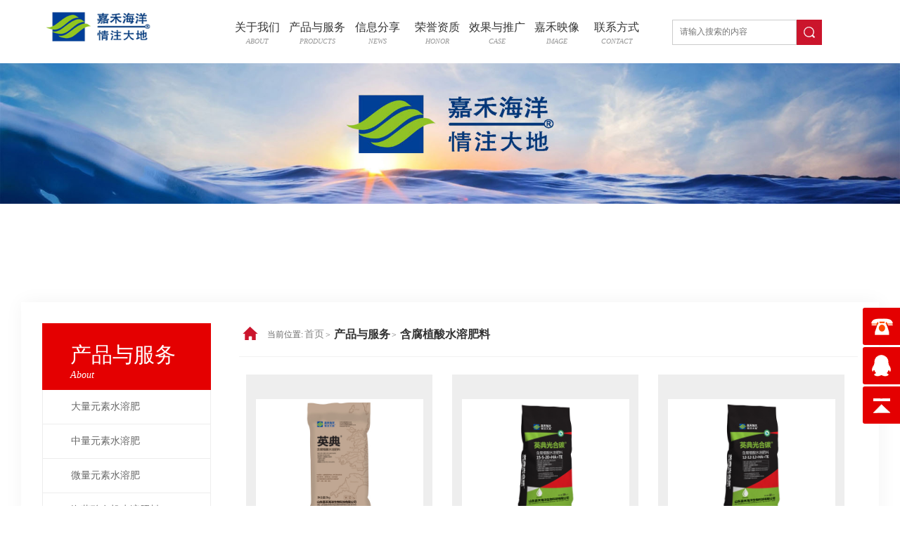

--- FILE ---
content_type: text/html; Charset=utf-8
request_url: http://jiahehaiyang.com/list/?69_1.html
body_size: 4979
content:


<!DOCTYPE HTML>
<html lang="zh-CN">
<head>
<meta http-equiv="Content-Type" content="text/html; charset=utf-8" />
<title>含腐植酸水溶肥料-山东嘉禾海洋生物科技有限公司jiahehaiyang.com、大量元素水溶肥、中量元素水溶肥、微量元素水溶肥、海藻酸有机水溶肥料、鱼蛋白有机水溶肥料、含腐植酸水溶肥料、含氨基酸水溶肥料、嘉禾海洋生物科技</title>
<meta name="Keywords" content="山东嘉禾海洋生物科技有限公司jiahehaiyang.com、大量元素水溶肥、中量元素水溶肥、微量元素水溶肥、海藻酸有机水溶肥料、鱼蛋白有机水溶肥料、含腐植酸水溶肥料、含氨基酸水溶肥料、嘉禾海洋生物科技" >
<meta name="Description" content="山东嘉禾海洋生物科技有限公司jiahehaiyang.com、大量元素水溶肥、中量元素水溶肥、微量元素水溶肥、海藻酸有机水溶肥料、鱼蛋白有机水溶肥料、含腐植酸水溶肥料、含氨基酸水溶肥料、嘉禾海洋生物科技，联系电话0536-5109777  5105999" >
<meta content="yes" name="apple-mobile-web-app-capable" />
<meta content="black" name="apple-mobile-web-app-status-bar-style" />
<meta http-equiv="X-UA-Compatible" content="IE=Edge,chrome=1">
<meta name="viewport" content="initial-scale=1, maximum-scale=1, minimum-scale=1, user-scalable=no">
<link rel="stylesheet" href="/Templates/cn2014/css/style.css" />
<script type="text/javascript" src="/Templates/cn2014/js/jquery1.42.min.js"></script>
<script type="text/javascript" src="/Templates/cn2014/js/jquery.SuperSlide.2.1.1.js"></script>
<link rel="stylesheet" type="text/css" href="/Templates/cn2014/css/swiper.min.css" media="all" />
<link rel="stylesheet" type="text/css" href="/Templates/cn2014/css/jquery.mmenu.all.css" media="all" />
<script type="text/javascript" src="/Templates/cn2014/js/jquery.mmenu.min.all.js"></script>
<script type="text/javascript" src="/Templates/cn2014/js/swiper.min.js"></script>
<script type="text/javascript" src="/Templates/cn2014/js/TouchSlide.1.1.js"></script>
<script>
$(function() {
	// 悬浮窗口
	$(".yb_conct").hover(function() {
		$(".yb_conct").css("right", "5px");
		$(".yb_bar .yb_ercode").css('height', '200px');
	}, function() {
		$(".yb_conct").css("right", "-127px");
		$(".yb_bar .yb_ercode").css('height', '53px');
	});
	// 返回顶部
	$(".yb_top").click(function() {
		$("html,body").animate({
			'scrollTop': '0px'
		}, 300)
	});
});
</script>
</head>
<body>
<div class="i_header">
  <div class="i_h_box">
    <div class="app_logo"><img src="/Templates/cn2014/images/app_logo.png" alt=""></div>
    <a href="#menu" class="morenav"></a>
    <div class="logo"><a href="/"><img src="/Templates/cn2014/images/logo.png" alt="" /></a></div>
    <div class="nav1">
      <ul>
	  
        <li class="n_service"><a href="/about/?2.html"><font>关于我们</font><i>ABOUT</i></a>
		  
          <div class="n_com">
            <div class="n_c_pic"> <img src="/upLoad/product/month_2312/202312180928301746.png" alt=""> </div>
            <ul>
			
              <li><a href="/about/?2.html">发展历程</a> </li>
             
              <li><a href="/about/?2.html">企业文化</a> </li>
             
              <li><a href="/about/?2.html">组织框架</a> </li>
             
              <li><a href="/about/?2.html">公司环境</a> </li>
             
            </ul>
          </div>
		  
        </li>
		
        <li class="n_service"><a href="/list/?3_1.html"><font>产品与服务</font><i>PRODUCTS</i></a>
		  
          <div class="n_com">
            <div class="n_c_pic"> <img src="/upLoad/product/month_2003/202003161740539268.jpg" alt=""> </div>
            <ul>
			
              <li><a href="/list/?3_1.html">大量元素水溶肥</a> </li>
             
              <li><a href="/list/?3_1.html">中量元素水溶肥</a> </li>
             
              <li><a href="/list/?3_1.html">微量元素水溶肥</a> </li>
             
              <li><a href="/list/?3_1.html">海藻酸有机水溶肥料</a> </li>
             
              <li><a href="/list/?3_1.html">鱼蛋白有机水溶肥料</a> </li>
             
              <li><a href="/list/?3_1.html">含腐植酸水溶肥料</a> </li>
             
              <li><a href="/list/?3_1.html">含氨基酸水溶肥料</a> </li>
             
            </ul>
          </div>
		  
        </li>
		
        <li class="n_service"><a href="/list/?4_1.html"><font>信息分享</font><i>NEWS</i></a>
		  
          <div class="n_com">
            <div class="n_c_pic"> <img src="/upLoad/product/month_2312/202312180934545186.png" alt=""> </div>
            <ul>
			
              <li><a href="/list/?4_1.html">公司信息</a> </li>
             
              <li><a href="/list/?4_1.html">行业信息</a> </li>
             
            </ul>
          </div>
		  
        </li>
		
        <li class="n_service"><a href="/list/?5_1.html"><font>荣誉资质</font><i>HONOR</i></a>
		 
        </li>
		
        <li class="n_service"><a href="/list/?64_1.html"><font>效果与推广</font><i>CASE</i></a>
		  
          <div class="n_com">
            <div class="n_c_pic"> <img src="/upLoad/product/month_2003/202003161740539268.jpg" alt=""> </div>
            <ul>
			
              <li><a href="/list/?64_1.html">产品推广</a> </li>
             
              <li><a href="/list/?64_1.html">肥料效果</a> </li>
             
            </ul>
          </div>
		  
        </li>
		
        <li class="n_service"><a href="/list/?6_1.html"><font>嘉禾映像</font><i>Image</i></a>
		 
        </li>
		
        <li class="n_service"><a href="/about/?7.html"><font>联系方式</font><i>CONTACT</i></a>
		 
        </li>
		
       
      
      </ul>
    </div>
    <div class="search">
    <FORM method=post name=searchForm action=/search.asp>
      <div class="s_lt">
        <input type="text" class="input_noline" placeholder="请输入搜索的内容" name="keys">
      </div>
      <div class="s_rt"><input type="image" src="/Templates/cn2014/images/s_rt.jpg"></div>
    </FORM>
    </div>
    <!--<div class="lan"> <a href="en/">English</a> </div>-->
  </div>
</div>
<div class="com_ban"><img src="/Templates/cn2014/images/about_ban.jpg" alt="example" style="max-width:100%; height:auto;"></div>
<div class="common">
   <div class="com_left">
    <div class="com_list">
      <p class="c_lt_title">产品与服务<font>About</font></p>
      <ul>
	  
        <li ><a href="/list/?10_1.html">大量元素水溶肥</a> </li>
         
        <li ><a href="/list/?11_1.html">中量元素水溶肥</a> </li>
         
        <li ><a href="/list/?12_1.html">微量元素水溶肥</a> </li>
         
        <li ><a href="/list/?13_1.html">海藻酸有机水溶肥料</a> </li>
         
        <li ><a href="/list/?71_1.html">鱼蛋白有机水溶肥料</a> </li>
         
        <li  class="selected" ><a href="/list/?69_1.html">含腐植酸水溶肥料</a> </li>
         
        <li ><a href="/list/?70_1.html">含氨基酸水溶肥料</a> </li>
         
      </ul>
    </div>
    <div class="com_contact">
      <p class="c_lt_title1"><img src="/Templates/cn2014/images/contact_list.png"></p>
      <div class="c_c_desc">
        <ul>
        <span style="font-size:14px;line-height:2;">地址：寿光市金光西街与西环路交叉路口东300米</span><br />
<span style="font-size:14px;line-height:2;"> Tel:0536-5109777   5105999</span><br />
<span style="font-size:14px;line-height:2;"> E-mail:<br>jiahehaiyang@sina.com</span>
        </ul>
      </div>
    </div>
  </div>
  <div class="com_right">
    <div class="com_nav">
      <ul>
        <li>当前位置:</li><li><a href="/">首页</a></li>
        <li>&gt; <a href="/list/?3_1.html">产品与服务</a>&gt; <a href="/list/?69_1.html">含腐植酸水溶肥料</a></li>
      </ul>
    </div>
    <div class="com_product">
      <ul>
        
         <li><a href="/content/?315.html">
          <div class="pic"><img src="/upLoad/product/month_2312/202312120843056818.jpg" class="img">
            <div class="pic_s"></div>
          </div>
          <font>英典5kg</font></a> 
		  </li>
        
         <li><a href="/content/?314.html">
          <div class="pic"><img src="/upLoad/product/month_2312/202312120842281746.jpg" class="img">
            <div class="pic_s"></div>
          </div>
          <font>英典光合碳15-5-20+HA+TE 10kg</font></a> 
		  </li>
        
         <li><a href="/content/?313.html">
          <div class="pic"><img src="/upLoad/product/month_2312/202312120841551969.jpg" class="img">
            <div class="pic_s"></div>
          </div>
          <font>英典光合碳12-12-12+HA+TE 10kg</font></a> 
		  </li>
        
         <li><a href="/content/?312.html">
          <div class="pic"><img src="/upLoad/product/month_2312/2023121208412388.jpg" class="img">
            <div class="pic_s"></div>
          </div>
          <font>海泽拉10kg</font></a> 
		  </li>
        
        
        
      </ul>
      
<div style="height:20px;clear:both"></div>
	 <div id="page">
        <div class="page_info">
            <span class='nolink'>首页</span><span class='nolink'>上一页</span><span><font color=red>1</font></span><span class='nolink'>下一页</span><span class='nolink'>尾页</span>
        </div>
    </div>

    </div>
  </div>
</div>
<script type="text/javascript" src="/inc/AspCms_Statistics.asp"></script><div class="footer_top">
  <div class="box">
    <div class="f_contact">
      <div class="f_title">联系我们</div>
      <p class="f_tel">Tel: 0536-5109777   5105999</p>
      <p class="f_p"><font>E-mail:</font>jiahehaiyang@sina.com</p>
      <p class="f_p"><font>地址:</font>寿光市金光西街与西环路交叉路口东300米</p><br><a target="_blank"  href="/gs/zz.jpg"><img border="0" src="/gs/gs.jpg" width="174" height="49"></a>
    </div>
    <div class="f_gz">
      <div class="f_title">关注我们</div>
      <ul>
        <li><a href="#"><img src="/upLoad/sort/month_2003/202003161918075484.png" height="145" width="145"><font>手机版网站</font></a></li>
        <li><a href="#"><img src="/upLoad/sort/month_2003/202003161918277031.png" height="145" width="145"><font>微信公众号</font></a></li>
      </ul>
    </div>
    <div class="f_link">
      <div class="f_link_h">
        <div class="f_title">嘉禾集团</div>
		 
        <A title="嘉禾海洋" href="http://jiahehaiyang.com" target=_blank>嘉禾海洋</A>
          
        </div>
      <div class="f_link_h">
        <div class="f_title">友情链接</div>
         
<A title="嘉禾海洋" href="http://jiahehaiyang.com" target=_blank>嘉禾海洋</A>
       

</div>
    </div>
  </div>
</div>


<div class="footer">
  <div class="box">
    <div class="fl">版权所有 @&nbsp;嘉禾海洋生物科技&#8195;
<a href="#" target="_blank">&#8195;TEL:0536-5109777  5105999</a> &nbsp;&nbsp; <a href="/admin/">嘉禾海洋，情注大地</a> </div>
    <div class="fr"> <a href="#" style="width:58px;">分享到：</a>
	<div class="ng-zeinkk">
<div class="bdsharebuttonbox bdshare-button-style2-16" data-bd-bind="1515458250043">
<a href="#" class="bds_weixin" data-cmd="weixin" title="分享到微信">
</a>
<a href="#" class="bds_tsina" data-cmd="tsina" title="分享到新浪微博">
</a>
<a href="#" class="bds_qzone" data-cmd="qzone" title="分享到QQ空间">
</a>
<a href="#" class="bds_tqf" data-cmd="tqf" title="分享到腾讯朋友">
</a>
<a href="#" class="bds_more" data-cmd="more">
</a>
</div>
</div></div>
  </div>
</div>

<div class="yb_conct">
  <div class="yb_bar">
    <ul>
      <li class="yb_phone">0536-5109777   5105999</li>
      <li class="yb_QQ"> <a target="_blank" href="http://wpa.qq.com/msgrd?v=3&amp;uin=35278654&amp;site=qq&amp;menu=yes&amp;from=message&amp;isappinstalled=0" title="即刻发送您的需求">
		在线咨询</a> </li>
      <li class="yb_top">返回顶部</li>
    </ul>
  </div>
</div>
<div class="app_botm">
  <ul>
    <li><a href="/"><img src="/Templates/cn2014/images/app_icon01.png" alt=""></a></li>
    <li><a href="tel:0536-5109777   5105999"><img src="/Templates/cn2014/images/app_icon02.png" alt=""></a></li>
    <li><a href="#" onClick="javascript :history.back(-1);"><img src="/Templates/cn2014/images/app_icon03.png" alt=""></a></li>
  </ul>
</div>
<nav id="menu" class="nav">
  <ul class="clearfix">
    <li> <a href="/">网站首页</a> </li>
  
 
 
    <li><a href="/about/?2.html">关于我们</a>
	  
      <ul>
      
              <li><a href="/about/?48.html">发展历程</a></li>
       
              <li><a href="/about/?49.html">企业文化</a></li>
       
              <li><a href="/about/?57.html">组织框架</a></li>
       
              <li><a href="/list/?59_1.html">公司环境</a></li>
         
              
      </ul>
	  
    </li>
    
 
    <li><a href="/list/?3_1.html">产品与服务</a>
	  
      <ul>
      
              <li><a href="/list/?10_1.html">大量元素水溶肥</a></li>
       
              <li><a href="/list/?11_1.html">中量元素水溶肥</a></li>
       
              <li><a href="/list/?12_1.html">微量元素水溶肥</a></li>
       
              <li><a href="/list/?13_1.html">海藻酸有机水溶肥料</a></li>
       
              <li><a href="/list/?71_1.html">鱼蛋白有机水溶肥料</a></li>
       
              <li><a href="/list/?69_1.html">含腐植酸水溶肥料</a></li>
       
              <li><a href="/list/?70_1.html">含氨基酸水溶肥料</a></li>
         
              
      </ul>
	  
    </li>
    
 
    <li><a href="/list/?4_1.html">信息分享</a>
	  
      <ul>
      
              <li><a href="/list/?19_1.html">公司信息</a></li>
       
              <li><a href="/list/?20_1.html">行业信息</a></li>
         
              
      </ul>
	  
    </li>
    
 
    <li><a href="/list/?5_1.html">荣誉资质</a>
	 
    </li>
    
 
    <li><a href="/list/?64_1.html">效果与推广</a>
	  
      <ul>
      
              <li><a href="/list/?66_1.html">产品推广</a></li>
       
              <li><a href="/list/?65_1.html">肥料效果</a></li>
         
              
      </ul>
	  
    </li>
    
 
    <li><a href="/list/?6_1.html">嘉禾映像</a>
	 
    </li>
    
 
    <li><a href="/about/?7.html">联系方式</a>
	 
    </li>
    
  
  </ul>
</nav>
<script type="text/javascript">
 $(function() {
   $("#menu").mmenu({
    extensions 	: [ "theme-dark", "effect-listitems-drop", "pagedim-black" ],
    iconPanels	: {
     add 		: true,
     visible		: 1,
     hideNavbars	: false
   },
   counters	: true,
   offCanvas: { "position": "right" },
   navbars: [
   {
     "position": "bottom",
     "content": [
     "<span class='sidefootlogo'><p>嘉禾海洋生物科技</p></span>"
     ]
   }
   ]
 });
 });
</script>
<script src="/Templates/cn2014/js/aos.js" type="text/javascript" charset="utf-8"></script>
<script src="/Templates/cn2014/js/app.js"></script>
</body>
</html>

--- FILE ---
content_type: text/css
request_url: http://jiahehaiyang.com/Templates/cn2014/css/style.css
body_size: 10597
content:
@charset "utf-8";
html { }
html,body,div,ul,ol,li,h1,h2,h3,h4,h5,h6,pre,form,fieldset,input,textarea,blockquote,p { padding:0; margin:0; -webkit-tap-highlight-color:rgba(0,0,0,0);}
body { font-size:12px;background:#FFF; color:#666; font-family:"微软雅黑";}
ul,li { list-style: none; }
img { border:0; }
input:focus,textarea:focus{ outline:none; }
input,select{font-family:"Gill Sans", "Gill Sans MT", "Myriad Pro", "DejaVu Sans Condensed", Helvetica, Arial, sans-serif}
.input_noline{ background-color:transparent;border-top-width: 0px; border-right-width: 0px; border-bottom-width: 0px; border-left-width: 0px;}



a { text-decoration: none; outline:none;color:#666}
a:hover { text-decoration: none;color:#ff0000}

.clearfix { clear: both; zoom: 1; }
.clearfix:after { content: "."; display: block; height: 0; clear: both; visibility: hidden; transition:0.5s ease-in-out; text-transform:uppercase; }
.fl { float: left; }
.fr { float: right; }


.box{ width:1200px; margin:0 auto; padding:0;}

.i_h_box{ width: 90%;margin:0 auto; padding:0;}
.i_header{ height:90px;}
.i_header .logo{ height:60px; float:left; padding:15px 2% 15px 0; width:20%;}
.i_header .logo img{ max-width:100%;}
.i_header .app_logo{ float:left; height:37px; display: none;}
.i_header .app_logo img{ max-width:100%;}

.nav1{ width:55%; float:left; margin:30px 2% 0;}
.nav1 ul{ margin:0; padding:0; text-align:center;}
.nav1 ul .n_service{ width:14%; float:left; line-height:18px; position:relative; transition: all 0.3s ease-out 0.2s; z-index:99999;}
.nav1 ul .n_service ul{ text-align: center;}
.nav1 ul .n_service a{ color:#333; font-size:16px; display: block}
.nav1 ul .n_service a font{ display:block;}
.nav1 ul .n_service a i{ font-size: 10px; color:#999; text-transform: uppercase;}


.nav1 ul .n_service .n_com {background:rgba(255,255,255,0.95);min-height:220px; position:absolute; 
z-index:99999; opacity:0; visibility:hidden; width:350px; top:40px; left:-120px; padding:50px 30px 30px; border-bottom:5px solid #e40001;}
.nav1 ul .n_service .n_com .n_c_pic{ width:210px; height:220px; float:left; overflow:hidden;}
.nav1 ul .n_service .n_com .n_c_pic img{ max-width:100%;}

.nav1 ul .n_service .n_com ul{ margin:0; padding:5px 0 0; width:100px; float: right; text-align: left;}
.nav1 ul .n_service .n_com ul li{ display:block; padding:0;}
.nav1 ul .n_service .n_com ul li a{ line-height:30px; color:#333; opacity:1; font-size:14px; display:block;overflow:hidden; white-space:nowrap; text-overflow:ellipsis;}
.nav1 ul .n_service:hover .n_com{ opacity:1; visibility:visible; transition:all 0.3s ease-out 0s; top:35px;}
.nav1 ul .n_service .n_com ul li:hover a{color:#e40001; text-decoration:underline;}

.search{ width: 213px; margin-top: 28px; float: left;}

.search .s_lt{ width: 175px; float: left; height:34px; line-height:33px; border: 1px solid #ccc;}
.search .s_lt input{ padding:0 4px 0 10px; color: #999; font-size: 12px;}
.search .s_rt{ width:36px; height: 36px; float: right;}

.lan{ background:url(../images/lan.jpg) no-repeat 0 center; width:84px; margin-top:37px; float:right;}
.lan a{ display: block; color:#666; padding:0 0 0 26px; font-size:12px; background:url(../images/lan_li.jpg) no-repeat right 8px;}


.banner_box{ width:100%; height:100%; overflow:hidden; position:relative; }
.banner_box .hd{ height:18px; overflow:hidden; position:absolute; right:0; left:0; bottom:4%; z-index:1; }
.banner_box .hd ul{ overflow:hidden; width:80px; margin:0 auto; }
.banner_box .hd ul li{ display:inline-block; margin:0 6px; width:12px; height:12px; background:#fff; cursor:pointer; border-radius:100%; }
.banner_box .hd ul li.on{ background:#e40001; color:#fff; transition:0.5s;}
.banner_box .bd{ position:relative; height:100%; z-index:0;   }
.banner_box .bd li{ zoom:1; vertical-align:middle; }
.banner_box .bd img{ width:100%; height:100%; display:block; }

/* 下面是前/后按钮代码，如果不需要删除即�?*/
.banner_box .prev,
.banner_box .next{ position:absolute; left:3%; top:50%; margin-top:-25px; display:block; width:32px; height:40px; background:url(../images/slider-arrow.png) -110px 5px no-repeat; filter:alpha(opacity=50);opacity:0.5;}
.banner_box .next{ left:auto; right:3%; background-position:8px 5px; }
.banner_box .prev:hover,
.banner_box .next:hover{ filter:alpha(opacity=100);opacity:1;  }
.banner_box .prevStop{ display:none; }
.banner_box .nextStop{ display:none; }

.app_banner_box{ position:relative; margin:0 auto; width:100%; overflow:hidden;display: none; }
.app_banner_box .hd { position: absolute; bottom:12px; width: 100%; height: 10px; }
.app_banner_box .hd ul { width: 100%; text-align: center; }
.app_banner_box .hd ul li { width:5px; height:5px; border-radius:100%; margin:0 4px; border:2px solid rgba(255,255,255,0.8); display:inline-block; text-indent: 9999px; cursor:pointer;}
.app_banner_box .hd ul li.on { background:rgba(255,255,255,1); opacity:1; border:2px solid rgba(255,255,255,1); }
.app_banner_box .bd{ position:relative; z-index:0; }
.app_banner_box .bd li{ position:relative; text-align:center;  }
.app_banner_box .bd li img{ vertical-align:top; width:100%; }
.app_banner_box .bd li a{ -webkit-tap-highlight-color:rgba(0,0,0,0); }





@media (max-width:1366px){
	.i_h_box{ width: 95%;margin:0 auto; padding:0;}
	.nav1{ width:50%; float:left; margin:30px 2% 0;}
}


/**手机�?*/
@media (max-width:720px){
.box{ width:96%; padding:0 2%;}

/**头部**/
.i_h_box{ width:96%; padding:0 2%;}
.i_header{ overflow:hidden; padding:8px 0 8px; height:auto;}	


	
.lan{ margin-top: 10px; float: left; margin-left: 15px; width: 80px;}
.lan a{ display: block; color:#666; padding:0 0 0 24px;}
	
.i_header .morenav{ float:right; display:block; background:#e40001 url(../images/app_nav_line.png) no-repeat center;width:34px; height:32px; margin-top: 2px;}
.i_header .navon{height:72px;}

.mm-pagedim-black #mm-blocker { opacity: 0; }
.mm-pagedim-black.mm-opening #mm-blocker { background: #000; opacity: .3; transition: opacity .4s ease .4s; }
.mm-listview li span{width:6px;height:2px; background:#606060; margin-right:10px;display:block; margin:10px 18px 0 0;float:left;}

	
/**大图**/
.banner_box,.search,.nav1,.i_header .logo{ display:none;}
.app_banner_box,.i_header .app_logo{ display:block;}


}


@media (max-width:370px){
	.i_h_box{ width:98%; padding:0 1%;}
	.i_header .app_logo{ float:left; height:20px;}
	.lan{margin-left:2px}
	.i_header .app_logo img{ max-width:100%;}
}



.about_box{ height: auto; overflow: hidden; padding:65px 0; border-top: 6px solid #e40001; background:url(../images/a_bg.jpg) center top no-repeat;}


.about_lt{ width: 555px; float: left;}

.about_lt .about_desc{ height: auto; overflow: hidden; padding: 25px 0 20px; line-height: 30px; 
	background: url(../images/a_lt_bg.jpg) center top no-repeat; font-size: 14px;}

.about_lt .about_icon{ height: auto; overflow: hidden;}
.about_lt .about_icon ul{ margin:0 auto; padding:0; text-align: center;}
.about_lt .about_icon ul li{ width:130px; height: auto; overflow: hidden; float: left; margin-right:70px;}
.about_lt .about_icon ul li a{ display: block; color: #999;}

.about_lt .about_icon ul li a .pic{ transition: 0.5s; width:130px; height:130px; overflow: hidden; background-repeat: no-repeat; background-position: center top;}
.about_lt .about_icon ul li a font{ display:block; padding-top: 15px;}
.about_lt .about_icon ul li a font i{ font-size: 24px; padding-right:4px; color:#666;}
.about_lt .about_icon ul li:nth-of-type(3){ margin-right:0;}


.about_lt .about_icon ul li a:hover .pic{background-position: center bottom; transition: 0.5s;}
.about_lt .about_icon ul li a:hover{ color:#e40001;}
.about_lt .about_icon ul li a:hover font i{ color:#e40001;}


.about_rt{ width: 502px; float: right;}

.about_rt .a_rt_pic{ width:100%; height:405px; overflow:hidden; position:relative; }

.about_rt .a_rt_pic .bd{ position:relative; height:100%; z-index:0;   }
.about_rt .a_rt_pic .bd li{ zoom:1; vertical-align:middle;}
.about_rt .a_rt_pic .bd li a{ color:#666;}
.about_rt .a_rt_pic .bd img{ width:100%; height:100%; display:block;}
.about_rt .a_rt_pic .bd li font{ display:block; margin-top: 10px; height:45px; line-height:45px; background:url(../images/v_icon.png) center left no-repeat; padding-left:22px; font-size: 14px;}

.about_rt .a_rt_pic .prev,
.about_rt .a_rt_pic .next{ position:absolute; right:0; bottom:0; display:block; width:50px; height:30px; background:url(../images/a_rt_arrow.png) right center no-repeat;}
.about_rt .a_rt_pic .next{right:54px; background-position:left center; }





.app_rt_pic{ position:relative; margin:6% auto 0; display: none;}
.app_rt_pic .hd { position: absolute; top:48%; width: 100%; height: 10px; }
.app_rt_pic .hd ul { width: 100%; text-align: center; display:none;}
.app_rt_pic .hd ul li { width:5px; height:5px; border-radius:100%; margin:0 4px; border:2px solid rgba(255,255,255,0.8); display:inline-block; text-indent: 9999px; cursor:pointer;}
.app_rt_pic .hd ul li.on { background:rgba(255,255,255,1); opacity:1; border:2px solid rgba(255,255,255,1); }

.app_rt_pic .bd{ overflow:hidden; width:auto; margin:0 auto;position:relative; z-index:0;}
.app_rt_pic .bd ul{ overflow:hidden; zoom:1; text-align:center; }
.app_rt_pic .bd ul li{ float:none; width:300px; display:inline-block; overflow:hidden; }
.app_rt_pic .bd ul li a{ color:#666; font-size:14px;}
.app_rt_pic .bd ul li .pic{ text-align:center; width:300px; height:100%; margin:0 auto; overflow:hidden;}
.app_rt_pic .bd ul li .pic img{ width:auto; height:auto; display:block; max-width:100%; transition:0.5s;}
.app_rt_pic .bd ul li .pic a:hover img{ border-color:#999;  }
.app_rt_pic .bd ul li .title{ line-height:30px; height:30px; width:100%; padding: 10px 0 0;}

.app_rt_pic .prev,
.app_rt_pic .next{ position:absolute; left:50px; top:50%; margin-top:-25px; display:block; width:32px; height:40px; background:url(../images/slider-arrow.png) -110px 5px no-repeat; filter:alpha(opacity=50);opacity:0.5;   }
.app_rt_pic .next{ left:auto; right:50px; background-position:8px 5px; }





.i_t_box{ height: auto; overflow: hidden;}

.i_title{ height: auto; overflow: hidden; width: 160px;}
.i_title font{ display: block; font-size: 30px; color: #333; background: url(../images/t_icon.png) 135px center no-repeat;}
.i_title i{ display: block; color: #999; font-size: 20px; text-transform: uppercase;}

.i_more{ width: 120px; height: 34px; line-height: 34px; margin-top:10px; overflow: hidden; border: 1px solid #bababa;}
.i_more a{ transition:0.5s; display: block; color: #666; font-size: 12px; background: url(../images/more_icon.png) 78px top no-repeat; padding-left: 22px;}

.i_more:hover{ border: 1px solid #e40001; background: #e40001;}
.i_more:hover a{ transition:0.5s; color:#fff;background: url(../images/more_icon.png) 78px bottom no-repeat;}





@media (max-width:720px){
		
.i_t_box{ height: auto; overflow: hidden;}

.i_title{ height: auto; overflow: hidden; text-align: center; width: 100%; background: url(../images/t_icon.png) center bottom no-repeat; padding-bottom: 22px;}
.i_title font{ display:inline; font-size:20px; color: #333; background:none;}
.i_title i{ display: inline; color: #999; font-size:20px; text-transform: uppercase; padding-left: 5px;}

.i_more{ width: 100px; height: 30px; line-height: 30px;overflow: hidden; text-align: center; border: 1px solid #bababa; margin:10px auto;}
.i_more a{ transition:0.5s; display: block; color: #666; font-size: 12px; background:none; padding-left: 0;}

.i_more:hover{ border: 1px solid #e40001; background: #e40001;}
.i_more:hover a{ transition:0.5s; color:#fff;background:none;}



.fl,.fr{ float: none;}

.about_box{ height: auto; overflow: hidden; padding:5% 0; border-top:2px solid #e40001; background:none;}
.about_lt,.about_rt{ width: 100%; float: none; height: auto; overflow: hidden;}

.about_lt .about_desc{ padding: 0 0 10px; line-height:26px; background:none; font-size: 12px;}

.about_lt .about_icon{ height: auto; overflow: hidden;}
.about_lt .about_icon ul{ margin:0 auto; padding:0; text-align: center;}
.about_lt .about_icon ul li{ width:32%; height: auto; overflow: hidden; float: left; margin-right:0;}
.about_lt .about_icon ul li a{ display: block; color: #999;}

.about_lt .about_icon ul li a .pic{ transition: 0.5s; width:90px; height:90px; overflow: hidden; background-repeat: no-repeat; background-position: center top; background-size: 100%; margin: 0 auto;}
.about_lt .about_icon ul li a font{ display:block; padding-top: 15px;}
.about_lt .about_icon ul li a font i{ font-size: 24px; padding-right:4px; color:#666;}
.about_lt .about_icon ul li:nth-of-type(3){ margin-right:0;}


.about_lt .about_icon ul li a:hover .pic{background-position:center top; transition: 0.5s;}
.about_lt .about_icon ul li a:hover{ color:#e40001;}
.about_lt .about_icon ul li a:hover font i{ color:#e40001;}

.about_rt .a_rt_pic{ display: none}
	
	
.app_rt_pic{ display: block;}
	
}







.product_box{ height: auto; overflow: hidden; padding:65px 0; background:url(../images/p_bg.jpg) center repeat-y;}

.i_product_title{ height: auto; overflow: hidden;}
.i_product_title font{ display: block; font-size: 30px; color: #333; background: url(../images/t_icon.png) 172px center no-repeat;}
.i_product_title i{ display: block; color: #999; font-size: 20px; text-transform: uppercase;}

.product_box .p_b_pic{ overflow:hidden; height:auto; margin-top:25px; background-color: #fff; box-shadow: 0 0 20px #f1f1f1;}

.product_box .p_b_pic ul{ margin:0 auto; height:auto; overflow: hidden; padding:28px 18px; text-align: center;}
.product_box .p_b_pic ul li{ width: 265px; float: left; height:auto; overflow: hidden; margin:0 12px;}
.product_box .p_b_pic ul li a{ display:block; color:#666; font-size: 16px;}
.product_box .p_b_pic ul li a .pic{ width: 265px; height:250px; overflow: hidden; background: #e2e2e2; position: relative;}
.product_box .p_b_pic ul li a .pic .img{ width:238px; height: 180px; overflow: hidden; margin:35px auto;}
.product_box .p_b_pic ul li a .pic .img img{ max-width: 100%; display: block;}
.product_box .p_b_pic ul li a font{ display: block; margin-top: 18px; height: 45px; line-height: 24px; background: url(../images/p_icon.png) center bottom no-repeat;}


.product_box .p_b_pic ul li a .pic .pic_s{ position:absolute; background-image: url(../images/p_s.png); background-position: center; background-repeat: no-repeat; bottom:-100%; height:100%; left:0; width:100%; background-color:rgba(0,0,0,0.4); z-index:999; transition:0.5s;}
.product_box .p_b_pic ul li a:hover .pic .pic_s{ bottom:0; transition:0.5s;}
.product_box .p_b_pic ul li a:hover font{ color:#e40001;}


@media (max-width:720px){

.i_product_title{ height: auto; overflow: hidden; text-align: center; width: 100%; background: url(../images/t_icon.png) center bottom no-repeat; padding-bottom: 22px;}
.i_product_title font{ display:inline; font-size:20px; color: #333; background:none;}
.i_product_title i{ display: inline; color: #999; font-size:20px; text-transform: uppercase; padding-left: 5px;}
	
.product_box{ height: auto; overflow: hidden; padding:5% 0; background:#f5f5f5;}
	
.product_box .p_b_pic{ overflow:hidden; height:auto; margin-top:2%; background-color:#f5f5f5; box-shadow: 0 0 20px #f1f1f1;}

.product_box .p_b_pic ul{ margin:0 auto; height:auto; overflow: hidden; padding:0; text-align: center;}
.product_box .p_b_pic ul li{ width: 48%; float: left; height:auto; overflow: hidden; margin:0 1% 8px; background: #fff;}
.product_box .p_b_pic ul li a{ display:block; color:#666; font-size: 14px;}
.product_box .p_b_pic ul li a .pic{ width: 100%; height:100%; overflow: hidden; background:none; position: relative;}
.product_box .p_b_pic ul li a .pic .img{ width:100%; height: 150px; overflow: hidden; margin:0 auto;}
.product_box .p_b_pic ul li a .pic .img img{ max-width: 100%; display: block;}
.product_box .p_b_pic ul li a font{ display: block; margin-top:0; height: 30px; line-height: 24px; background:none;}


.product_box .p_b_pic ul li a .pic .pic_s{ position:absolute; background-image: url(../images/p_s.png); background-position: center; background-repeat: no-repeat; bottom:-100%; height:100%; left:0; width:100%; background-color:rgba(0,0,0,0.4); z-index:999; transition:0.5s;}
.product_box .p_b_pic ul li a:hover .pic .pic_s{ bottom:0; transition:0.5s;}
.product_box .p_b_pic ul li a:hover font{ color:#e40001;}
	

}


.news_box{ height: auto; overflow: hidden; padding:65px 0; background:#ffffff url(../images/n_bg.jpg) center bottom no-repeat;}



.news_box .n_lt{ width:560px; height: auto; overflow: hidden; float: left;}

.n_nav{ width: 170px; margin-top: 30px; line-height: 16px; height:16px;}
.n_nav a{ display:block; float: left; padding:0 14px; color: #666; font-size: 14px; border-right: 1px solid #999;}
.n_nav a:last-child{border-right:none;}
.n_nav a:hover{ color:#e40001}

.news_box .n_lt ul{ margin:40px auto 0; padding:0;}
.news_box .n_lt ul li{ margin-bottom:30px; height: auto; overflow: hidden;}
.news_box .n_lt ul li a{ display:block; color: #666; transition: 0.5s;}
.news_box .n_lt ul li a .date{ line-height: 20px; width: 80px; height:50px; padding: 15px 0; overflow: hidden; background:#e40001; text-align: center; color: #FFF;}
.news_box .n_lt ul li a .date i{ display:block; font-size: 28px; line-height: 30px;}

.news_box .n_lt ul li a .desc{ width: 456px; line-height: 22px;}
.news_box .n_lt ul li a .desc font{ display:block; font-size: 16px; color: #333; line-height: 30px; padding-bottom:5px;}


.news_box .n_lt ul li a:hover .date{ background: #e40001; transition: 0.5s;}
.news_box .n_lt ul li a:hover .desc font{ color: #e40001; font-weight: bold;}






.case_rt{ width:560px; float: right;}
.case_rt .c_t{ margin-bottom: 30px;}
.case_rt .c_rt_pic{ width:100%; height:100%; overflow:hidden; position:relative;}

.case_rt .c_rt_pic .bd{ position:relative; height:100%; z-index:0;   }
.case_rt .c_rt_pic .bd li{ zoom:1; vertical-align:middle;position:relative;}
.case_rt .c_rt_pic .bd li a{ color:#fff;}
.case_rt .c_rt_pic .bd img{ width:100%; height:100%; display:block;}
.case_rt .c_rt_pic .bd li font{ width:510px; position:absolute; background-color: rgba(0,0,0,0.4); left:0; z-index: 9999; bottom:0; display:block; height:55px; line-height:55px; background-repeat: no-repeat; background-position: 30px center;background-image:url(../images/c_icon.png); padding-left:50px; font-size: 14px;}

.case_rt .c_rt_pic .prev,
.case_rt .c_rt_pic .next{ position:absolute; right:30px; bottom:10px; display:block; width:50px; height:30px; background:url(../images/a_rt_arrow.png) right center no-repeat;}
.case_rt .c_rt_pic .next{right:84px; background-position:left center; }



.app_rt_case{ position:relative; margin:2% auto 0; display: none;}
.app_rt_case .hd { position: absolute; top:42%; width: 100%; height: 10px; }
.app_rt_case .hd ul { width: 100%; text-align: center; display:none;}
.app_rt_case .hd ul li { width:5px; height:5px; border-radius:100%; margin:0 4px; border:2px solid rgba(255,255,255,0.8); display:inline-block; text-indent: 9999px; cursor:pointer;}
.app_rt_case .hd ul li.on { background:rgba(255,255,255,1); opacity:1; border:2px solid rgba(255,255,255,1); }

.app_rt_case .bd{ overflow:hidden; width:auto; margin:0 auto;position:relative; z-index:0;}
.app_rt_case .bd ul{ overflow:hidden; zoom:1; text-align:center; }
.app_rt_case .bd ul li{ float:none; width:300px; display:inline-block; overflow:hidden; }
.app_rt_case .bd ul li a{ color:#666; font-size:14px;}
.app_rt_case .bd ul li .pic{ text-align:center; width:300px; height:100%; margin:0 auto; overflow:hidden;}
.app_rt_case .bd ul li .pic img{ width:auto; height:auto; display:block; max-width:100%; transition:0.5s;}
.app_rt_case .bd ul li .pic a:hover img{ border-color:#999;  }
.app_rt_case .bd ul li .title{ line-height:30px; height:30px; width:100%; padding: 10px 0 0;}

.app_rt_case .prev,
.app_rt_case .next{ position:absolute; left:30px; top:50%; margin-top:-25px; display:block; width:32px; height:40px; background:url(../images/slider-arrow.png) -110px 5px no-repeat; filter:alpha(opacity=50);opacity:0.5;   }
.app_rt_case .next{ left:auto; right:30px; background-position:8px 5px; }




@media (max-width:720px){
.news_box{ padding:5% 0; background:#fff;}

.news_box .n_lt,.case_rt{ width:100%; float: none;}
.case_rt{background:#eee; padding:5% 0;}
.n_nav,.case_rt .c_rt_pic{ display: none;}

	
.news_box .n_lt ul{ margin:0 auto; padding:6% 0;}
.news_box .n_lt ul li{ margin-bottom:4%; height: auto; overflow: hidden;}
.news_box .n_lt ul li a{ display:block; color: #666; transition: 0.5s;}
.news_box .n_lt ul li a .date{ line-height: 20px; width:18%; height:50px; padding: 15px 0; overflow: hidden; background:#e40001; text-align: center; color: #FFF; float: left;}
.news_box .n_lt ul li a .date i{ display:block; font-size: 20px; line-height: 30px;}

.news_box .n_lt ul li a .desc{ width: 80%; line-height: 22px;float: right;}
.news_box .n_lt ul li a .desc font{ display:block; font-size: 14px; color: #333; line-height: 20px; padding-bottom:5px;}


.news_box .n_lt ul li a:hover .date{ background: #e40001; transition: 0.5s;}
.news_box .n_lt ul li a:hover .desc font{ color: #e40001; font-weight: bold;}
	.app_rt_case{ display: block;}
	.case_rt .c_t{ margin-bottom: 0;}
}


.honor_box{ height: auto; overflow: hidden; padding:65px 0 0;}
.honor_box .h_desc{ line-height: 26px; font-size: 14px; padding-top: 20px;}

.h_pic_b{ height: auto; overflow: hidden; margin-top: 40px; padding:50px 0; background: url(../images/h_bg.jpg) center top no-repeat;}



.h_pic{ height:auto; overflow:hidden; padding:30px 0; position:relative; }
.h_pic .hd{ overflow:hidden; height:auto;}
.h_pic .hd .prev,
.h_pic .hd .next{ position:absolute; left:3%; top:50%; margin-top:-25px; display:block; width:50px; height:30px; 
	transition:0.4s; overflow: hidden; 
 }
.h_pic .hd .prev{background:url(../images/a_rt_arrow.png) left center no-repeat;}
.h_pic .hd .next{ left:auto; right:3%;background:url(../images/a_rt_arrow.png) right center no-repeat;}


.h_pic .hd ul{ float:right; overflow:hidden; zoom:1; margin-top:10px;}
.h_pic .hd ul li{ float:left;  width:9px; height:9px; overflow:hidden; margin-right:5px; text-indent:-999px; cursor:pointer; background:url("../images/icocircle.gif") 0 -9px no-repeat; }
.h_pic .hd ul li.on{ background-position:0 0; }
.h_pic .bd{ padding:0; }
.h_pic .bd ul{ overflow:hidden; zoom:1; }
.h_pic .bd ul li{ margin:0 22px; float:left; display:inline; overflow:hidden; text-align:center;}
.h_pic .bd ul li a{ color:#fff; font-size:14px;}
.h_pic .bd ul li .pic{ width:180px; height:254px; overflow:hidden; border: 10px solid #FFF;position:relative;}
.h_pic .bd ul li .pic img{ max-width:100%; transition:0.5s; }
.h_pic .bd ul li .pic a:hover img{ transform:scale(1.1,1.1); }
.h_pic .bd ul li .title{ line-height:52px; height:52px; width:100%; transition:0.5s;}

.h_pic .bd ul li:hover .title{ bottom:0; transition:0.5s;}

.h_pic .bd ul li .pic .pic_s{ position:absolute; background-image: url(../images/p_s.png); background-position: center; background-repeat: no-repeat; bottom:-100%; height:100%; left:0; width:100%; background-color:rgba(0,0,0,0.4); z-index:999; transition:0.5s;}
.h_pic .bd ul li:hover .pic .pic_s{ bottom:0; transition:0.5s;}




.app_h_pic{ height: auto; overflow: hidden; display: none;}
.app_h_pic ul{ margin: 0; padding: 0; text-align: center;}
.app_h_pic ul li{ margin:0 1%; width: 31%; float:left; overflow:hidden;}
.app_h_pic ul li a{ color:#666; font-size:12px;}
.app_h_pic ul li .pic{ width:100%; height:auto; overflow:hidden; border:none;}
.app_h_pic ul li .pic img{ max-width:100%; transition:0.5s; }
.app_h_pic ul li .pic a:hover img{ transform:scale(1.1,1.1); }
.app_h_pic ul li .title{ line-height:35px; height:35px; width:100%; transition:0.5s;}

.footer_top{ height: auto; overflow: hidden; font-size: 14px; padding:50px 0 40px; background: #eeeeee; border-top: 6px solid #e40001;}




.f_title{ height:auto; overflow: hidden; margin-bottom:25px; background: url(../images/f_icon.png) 82px center no-repeat; font-size: 16px;}

.f_contact{ width:320px; float: left;height: auto; overflow: hidden;}

.f_tel{ background: url(../images/f_tel.jpg) left center no-repeat; height: 20px; line-height: 20px; padding-left:34px; margin-bottom: 10px;}

.f_p{ padding:10px 0; line-height: 22px;}
.f_p font{ display:block;}




.f_gz{ width:340px; float: left; margin-left: 130px;height: auto; overflow: hidden;}
.f_gz ul{ margin:0; padding: 0; text-align: center;}
.f_gz ul li{ width: 145px; height: auto; overflow: hidden; float: left; margin-right: 20px;}
.f_gz ul li a{ color:#999;}
.f_gz ul li a font{ display:block; line-height: 40px;}


.f_link{ width:350px; float: right;height: auto; overflow: hidden;}

.f_link .f_link_h{ height:auto; overflow: hidden; margin-bottom: 50px;}

.f_link .f_link_h a{ color: #999; height: 20px; line-height: 20px; float: left; display: block; border-right: 1px solid #d0d0d0; padding:0 14px;}


.f_link .f_link_h a:last-child{border-right:none;}

.f_link .f_link_h a:first-child{ padding-left:0;}
.f_link .f_link_h a:hover{ color: #e40001; text-decoration: underline;}



.footer{ height: auto; overflow: hidden; font-size: 14px; padding:20px 0; background: #eeeeee; border-top: 1px solid #cfcfcf;}

.footer .fl{ width:800px;}
.footer .fl a{ color: #666; padding-left: 15px;}


.footer .fr{ width:210px;}
.footer .fr a{ display: block; width: 17px; height: 18px; float: left;color: #666; margin: 0 3px;padding:0px;}


.footer .fr a:hover{opacity: 1;transition: 0.5s;}





.app_botm{ overflow:hidden; background:#e40001; position:fixed; bottom:0; left:0; right:0; height:45px; z-index:999999; display: none;}
.app_botm ul{ margin:0; padding:8px 0 0; text-align:center;}
.app_botm ul li{ width:30%; display:inline-block;}
.app_botm ul li .pic{}
.app_botm ul li a{ color:#FFF;}
.yb_conct{ display: none;}





/**内页**/


.com_ban{ overflow:hidden; height:300px; background-repeat:no-repeat; background-position:center top; position:relative;}
.com_ban .ban_bg{ position:absolute; width:100%; height:300px; background:rgba(0,0,0,0.8); z-index:9;}
.com_ban font{ display:block; text-align:center; font-size:38px; color:#FFF; padding-bottom:14px; position:absolute; top:40%; left:0; right:0; z-index:10; width:1000px; margin:0 auto;}

.common{ overflow:hidden; margin:40px auto; padding:30px; background:#FFF; width:1160px; box-shadow:1px 0px 25px rgba(0,0,0,0.05);}





.com_left{ width:240px; float:left;}
.com_left .c_lt_title{ height:70px; background:#e40001;color:#FFF; font-size:30px; padding:25px 0 0 40px;}
.com_left .c_lt_title font{ font-size:14px; color:rgba(255,255,255,1); display:block; font-style: italic;}
.com_left .com_list{ overflow:hidden;}
.com_left .com_list ul{ margin:0; padding:0; border:1px solid #ededed; border-top:none;}
.com_left .com_list ul li{ border-bottom:1px solid #ededed; line-height:20px;}
.com_left .com_list ul li a{ color:#666;transition:0.5s; font-size: 14px; display:block; padding:14px 40px;}
.com_left .com_list ul li:last-child{ border-bottom:none;}
.com_left .com_list ul li:hover a,.com_left .com_list ul li.selected{ background:#ededed;transition:0.5s; }

.com_left .c_lt_title1{ height: 170px; overflow: hidden}
.com_left .com_contact{ overflow:hidden; margin-top:20px;}
.com_left .com_contact .c_c_desc{  overflow:hidden; border:1px solid #ededed; border-top:none;padding:18px 20px;}
.com_left .com_contact .c_c_desc ul{ margin:0; padding:0;}
.com_left .com_contact .c_c_desc ul li{ line-height:20px; padding:5px 0;}
.com_left .com_contact .c_c_desc ul li a{ color:#666; font-size: 14px;}


.com_right{ width:880px; float:right;}

.com_nav{ overflow:hidden; padding:0 0 15px; border-bottom:1px solid #F2F2F2; margin-bottom:10px;}
.com_nav ul{ padding:0; margin:0; text-align:center;}
.com_nav ul li{ float:left; height:32px; line-height:32px;}
.com_nav ul li a{ padding:0 2px; color:#888; font-size:14px;}
.com_nav ul li:first-child{ background:url(../images/jiantou.png) no-repeat; padding-left:40px;}
.com_nav ul li:last-child a{ color:#333; font-weight:bold; font-size:16px;}

.com_desc{ overflow:hidden; padding:10px 0; line-height:30px; font-size: 13px;}


/**内页产品**/
.com_product{ overflow:hidden; height:auto; }

.com_product ul{ margin:0 10px; height:auto; overflow: hidden; text-align: center;}
.com_product ul li{ width: 265px; float: left; height:auto; overflow: hidden;margin: 15px 28px 0 0;}
.com_product ul li a{ display:block; color:#666; font-size: 16px;}
.com_product ul li a .pic{ width: 265px; height:250px; overflow: hidden; background: #eee; position: relative;}
.com_product ul li a .pic .img{ width:238px; height: 180px; overflow: hidden; margin:35px auto;}
.com_product ul li a .pic .img img{ max-width: 100%; display: block; transition: 0.5s;}
.com_product ul li a font{ display: block; margin-top: 18px; height: 40px; line-height: 24px; background: url(../images/p_icon.png) center bottom no-repeat;}
.com_product ul li a:hover font{ color:#e40001;}
.com_product ul li a:hover .pic .img img{ transform:scale(1.1,1.1)}
.com_product ul li:nth-child(3n){ margin-right: 0}
.com_product ul li a .pic .pic_s{ position:absolute; background-image: url(../images/p_s.png); background-position: center; background-repeat: no-repeat; bottom:-100%; height:100%; left:0; width:100%; background-color:rgba(0,0,0,0.4); z-index:999; transition:0.5s;}
.com_product ul li a:hover .pic .pic_s{ bottom:0; transition:0.5s;}
.com_product ul li a:hover font{ color:#e40001;}


.com_honor{ overflow:hidden; height:auto; }

.com_honor ul{ margin:0 10px; height:auto; overflow: hidden; text-align: center;}
.com_honor ul li{ width: 265px; float: left; height:auto; overflow: hidden;margin: 15px 28px 0 0;}
.com_honor ul li a{ display:block; color:#666; font-size: 16px;}
.com_honor ul li a .pic{ width: 265px; height:344px; overflow: hidden; background: #eee; position: relative;}
.com_honor ul li a .pic .img{ width:238px; height: 316px; overflow: hidden; margin:35px auto;}
.com_honor ul li a .pic .img img{ max-width: 100%; display: block; transition: 0.5s;}
.com_honor ul li a font{ display: block; margin-top: 18px; height: 40px; line-height: 24px; background: url(../images/p_icon.png) center bottom no-repeat;}
.com_honor ul li a:hover font{ color:#e40001;}
.com_honor ul li a:hover .pic .img img{ transform:scale(1.1,1.1)}
.com_honor ul li:nth-child(3n){ margin-right: 0}
.com_honor ul li a .pic .pic_s{ position:absolute; background-image: url(../images/p_s.png); background-position: center; background-repeat: no-repeat; bottom:-100%; height:100%; left:0; width:100%; background-color:rgba(0,0,0,0.4); z-index:999; transition:0.5s;}
.com_honor ul li a:hover .pic .pic_s{ bottom:0; transition:0.5s;}
.com_honor ul li a:hover font{ color:#e40001;}


@media (max-width:720px){

/**内页**/
.com_ban{ overflow:hidden; width:100%;height:150px; background-repeat:no-repeat; background-position:center top; position:relative;}
.com_ban img{ height:150px; }
.com_ban .ban_bg{ position:absolute; width:100%; height:300px; background:rgba(0,0,0,0.8); z-index:9;}

.com_ban font{ width:100%; font-size:30px;}


.com_nav{ overflow:hidden; padding:0 0 2%; border-bottom:1px solid #ececec; margin-bottom:2%;}
.com_nav ul{ padding:0; margin:0; text-align:center;}
.com_nav ul li{ float:left; height:32px; line-height:32px;}
.com_nav ul li a{ padding:0 2px; color:#888; font-size:14px;}
.com_nav ul li:first-child{ background:url(../images/jiantou.png) no-repeat; padding-left:40px;}
.com_nav ul li:last-child a{ color:#333; font-weight:bold; font-size:16px;}


.common{ width:96%; height: auto; overflow:hidden; margin:5% auto 6%; padding:0 2%; background:none;box-shadow:none;}

/**内页简�?*/
.com_left{ display:none;}
.com_right{ width:100%; float:none; }
.com_desc{ overflow:hidden; padding:4% 0; line-height:28px;}
.com_desc a{color:#666666}
.com_desc img{width:98%;align:center;}
.com_product ul{ margin:0; height:auto; overflow: hidden; text-align: center;}
.com_product ul li{ width: 48%; float: left; height:auto; overflow: hidden;margin: 4% 1% 0 0;}
.com_product ul li a{ display:block; color:#666; font-size: 14px;}
.com_product ul li a .pic{ width: 100%; height:auto; overflow: hidden; background:none; position: relative;}
.com_product ul li a .pic .img{ width:100%; height:150px; overflow: hidden; margin:0 auto;}
.com_product ul li a .pic .img img{ max-width: 100%; display: block; transition: 0.5s;}
.com_product ul li a font{ display: block; margin-top: 10px; height: auto; line-height: 20px; background:none;}
.com_product ul li a:hover font{ color:#e40001;}

.com_product ul li:nth-child(3n){ margin-right: 1%}



.com_honor ul{ margin:0; height:auto; overflow: hidden; text-align: center;}
.com_honor ul li{ width: 48%; float: left; height:auto; overflow: hidden;margin: 4% 1% 0 0;}
.com_honor ul li a{ display:block; color:#666; font-size: 14px;}
.com_honor ul li a .pic{ width: 100%; height:auto; overflow: hidden; background:none; position: relative;}
.com_honor ul li a .pic .img{ width:100%; height:250px; overflow: hidden; margin:0 auto;}
.com_honor ul li a .pic .img img{ max-width: 100%; display: block; transition: 0.5s;}
.com_honor ul li a font{ display: block; margin-top: 10px; height: auto; line-height: 20px; background:none;}
.com_honor ul li a:hover font{ color:#e40001;}

.com_honor ul li:nth-child(3n){ margin-right: 1%}

}
/*固定的悬浮窗*/
.yb_conct{position:fixed;z-index:9999999;bottom:114px;right:-127px;cursor:pointer;transition:all .3s ease; display: block}
.yb_bar ul li{width:180px;height:53px;font:16px/53px 'Microsoft YaHei';color:#fff;text-indent:54px;margin-bottom:3px;border-radius:3px;transition:all .5s ease;overflow:hidden;}
.yb_bar .yb_top{background:#ff4a00 url(../images/fixcont.png) no-repeat 0 0;}
.yb_bar .yb_phone{background:#ff4a00 url(../images/fixcont.png) no-repeat 0 -57px;}
.yb_bar .yb_QQ{text-indent:0;background:#ff4a00 url(../images/fixcont.png) no-repeat 0 -113px;}
.yb_bar .yb_ercode{background:#ff4a00 url(../images/fixcont.png) no-repeat 0 -169px;}
.hd_qr{padding:0 29px 25px 29px;}
.yb_QQ a{display:block;text-indent:54px;width:100%;height:100%;color:#fff;}



@media (max-width:720px){
.honor_box{ height: auto; overflow: hidden; padding:5% 0;}
.honor_box .h_desc{ line-height: 22px; font-size: 12px; padding-top:10px;}

.h_pic_b{ height: auto; overflow: hidden; margin-top:10px; padding:0; background:none;}


.app_h_pic{ display: block;}
.footer_top{ height: auto; overflow: hidden; font-size: 14px; padding:5% 0; border-top: 2px solid #e40001;display: none;}
.f_title{ height:auto; overflow: hidden; margin-bottom:10px; background: url(../images/f_icon.png) 82px center no-repeat; font-size: 16px;}

.f_contact,.yb_conct{ display: none;}
.f_gz{ display: none;}
.f_link{ width:100%; float: none;}
.f_link .f_link_h{ height:auto; overflow: hidden; margin-bottom: 15px;}

.footer{  padding:4% 0; background: #eeeeee; text-align: center; margin-bottom: 45px;}
.footer .fl{ width:100%;}
.footer .fl a,.app_botm{ display: block}
.footer .fr,.h_pic{ display: none;}
	
	



}


.pages { line-height:32px; text-align:center;font-size:14px;color:#444; margin-bottom:10px; position:relative; float: left;}
.pages a, .pages span,.both{ padding:6px 12px; border:1px solid #ddd; color:#444; line-height:45px;}
.pages span{ background:#3fb5c0; color:#fff;border:1px solid #3fb5c0;}

.pages input{ height:34px;border:1px solid #DDD; margin-top: -3px; width:50px; right:123px; text-align:center;}
.pages input[type=button]{ height:34px; width:55px; background:#999; font-size:14px; color:#fff; line-height:34px; margin: -3px 0 0 6px; border:0; font-family:"微软雅黑";}
.both{ float: left; margin-left: 8px; font-size: 14px; line-height: 20px;}

p{
margin:0px
}
h2 {
	FONT-WEIGHT: bold; FONT-SIZE: 20px; COLOR: #ff0000; LINE-HEIGHT: 26px;FONT-FAMILY: "Microsoft Yahei";
}


.ny_news_content{ width:880px; height:auto; overflow:hidden; float:right; }
.ny_news_content ul{ width:100%; height:auto; overflow:hidden; margin:20px auto 0px;}
.ny_news_content ul li{ width:100%; height:auto; margin-bottom:25px; overflow:hidden; border-bottom:1px solid #E7E7E7; padding-bottom:25px;}
.ny_news_content ul li img{ width:218px; height:146px; padding:3px; border:1px solid #DFDFDF; float:left;}
.news_txt2{ width:630px; height:150px; float:right;}
.news_txt2 a{ color:#23487F; font-size:16px; margin:15px 0 15px; float:left;}
.news_txt2 i{ width:85px; height:20px; float:left; text-align:center; line-height:20px; background:#EBEDEA; color:#EF1C22; font-style:normal; float:left;}
.news_txt2 p{ width:100%; color:#666666; float:left; line-height:25px; margin-top:20px;height:50px;overflow:hidden;}

.clear {
	margin: 0px auto;
	width: 100%;
	height: 1px;
	font-size: 1px;
	clear: both;
	background: none;
	overflow: hidden;
}



@media (max-width:720px){



.ny_news_content{ width:100%; height:auto; overflow:hidden; float:right; }
.ny_news_content ul{ width:100%; height:auto; overflow:hidden; margin:20px auto 0px;}
.ny_news_content ul li{ width:100%; height:auto; margin-bottom:25px; overflow:hidden; border-bottom:1px solid #E7E7E7; padding-bottom:25px;}
.ny_news_content ul li img{ width:30%; height:80px; padding:3px; border:1px solid #DFDFDF; float:left;}
.news_txt2{ width:65%; height:80px; float:right;}
.news_txt2 a{ color:#23487F; font-size:16px; margin:5px 0 5px; float:left;height:25px;line-height:25px;overflow:hidden;}
.news_txt2 i{ width:85px; height:20px; float:left; text-align:center; line-height:20px; background:#EBEDEA; color:#EF1C22; font-style:normal; float:left;display:none}
.news_txt2 p{ width:100%; color:#666666; float:left; line-height:25px; margin-top:0px;height:50px;overflow:hidden;}


}


.container2{ width:880px;}
.menu{
	float:left;
	height:34px;
}

.menu ul{
	list-style:none;
	height:34px;
	float:left;
	background: url(../images/tab_bg.jpg) repeat-x;
	width:880px;
}

.menu li{
	background:url(../images/header_tabs1.jpg) no-repeat;
	display:block;
	float:left;
	width:120px;
	height:29px;
	cursor:pointer;
}

.menu li.current{
	background:url(../images/header_tabs21.jpg) no-repeat;
	color: #ffffff;
}

.menu span{
	color:#000000;
	display:block;
	line-height:29px;
	text-align:center;
	
	
}
.current span{
	color:#ffffff;
	
}
.content{
	
	width:880px; 
}

.content2{
	float:right;
	width:880px;
}
.content ul{
	width:880px;
	list-style:none;
}

.content li{
	float:left;
	width:880px;
	display:block;
	color: #828282;
}




@media (max-width:720px){
.container2{ width:100%;}
.menu{
	width:100%;
	height:34px;
}

.menu ul{
	list-style:none;
	height:34px;
	float:left;
	background: url(../images/tab_bg.jpg) repeat-x;
	width:100%;
}

.menu li{
	background:url(../images/header_tabs.jpg) no-repeat;
	display:block;
	float:left;
	width:80px;
	height:29px;
	cursor:pointer;
}

.menu li.current{
	background:url(../images/header_tabs2.jpg) no-repeat;
	color: #ffffff;
}

.menu span{
	color:#000000;
	display:block;
	line-height:29px;
	text-align:center;
	
	
}
.current span{
	color:#ffffff;
	
}
.content{
	
	width:100%; 
}

.content2{
	float:right;
	width:100%;
}
.content ul{
	width:100%;
	list-style:none;
}

.content li{
	float:left;
	width:100%;
	display:block;
	color: #828282;
}

}

/*********      page      ***************/
#page{ width:100%;padding:30px 0 10px;overflow:hidden;}
#page .page_info{ text-align:center}
#page .page_info select{display:none;}
#page .page_info span{padding:5px 10px;font-size:14px;margin:0 2px; background:#b30611;line-height:30px;border:1px solid #b30611}
#page .page_info a{padding:5px 10px;font-size:14px;margin:0 1px; background:#FFF;line-height:30px;color:#888;border:1px solid #ddd}
#page .page_info span.nolink{background:#FFF;color:#ccc;border:1px solid #ddd}
#page .page_info font{color:#fff;}

--- FILE ---
content_type: application/javascript
request_url: http://jiahehaiyang.com/Templates/cn2014/js/app.js
body_size: 3434
content:
// 获取页面元素
//var myElement = document.querySelector("header");
//// 创建 Headroom 对象，将页面元素传递进去
//var headroom  = new Headroom(myElement);
//// 初始化
//headroom.init(); 
     
             function Spirit_CallBack(obj,se_w,se_h){
	    	  if(jQuery(obj).length > 1){
		    	  	   (function (){
			       	    	 var se_ratio = se_h / se_w;
				       	    	jQuery(obj).each(function (){
				       	    	  	  jQuery(this).css({
				       	    	  	     height : Math.round(jQuery(obj).width() * se_ratio)
				       	    	      });
			       	    	     });  
		       	    })();
	    	  }else{
		    	  	  (function (){
			       	    	 var se_ratio = se_h / se_w;
			       	    	  jQuery(obj).css({
			       	    	  	  height : Math.round(jQuery(obj).width() * se_ratio)
			       	    	  });
		       	    })();
	    	  }
      }
             
             
       function Spirit_dynamicBG(obj,se_w,se_h,ob_consult){
       	     var zs_x = se_w;
       	     var zs_y = se_h;
       	     var zs_c = zs_x / zs_y;
       	     var win_w = $(ob_consult).width();
	   	     var win_h = $(ob_consult).height();
	   	  
	   	     var win_c = win_w / zs_c;
	   	     var zs_s = win_w / zs_c;
	   	     
	   	    if(win_h > zs_s){
	   	      	$(obj).css({'background-size' : 'auto 100%' });
	   	    }else{
	   	    	   $(obj).css({'background-size' : '100% auto'});
	   	    }
	   	    
       }
  
  
       if (navigator.appName == "Microsoft Internet Explorer" && navigator.appVersion.split(";")[1].replace(/[ ]/g, "") == "MSIE6.0") {
           }else if (navigator.appName == "Microsoft Internet Explorer" && navigator.appVersion.split(";")[1].replace(/[ ]/g, "") == "MSIE7.0") {
               } else if (navigator.appName == "Microsoft Internet Explorer" && navigator.appVersion.split(";")[1].replace(/[ ]/g, "") == "MSIE8.0") {
                  } else {
                    AOS.init({
						easing: 'ease-out-back',
						duration: 1000,
					});
            }


  
  
$(function (){
	
	      
      
           $(".am-pc-sharebtn").bind("click",function (){
           	      $(".am-pc-share").fadeToggle();
           }); 

	    
	       //初始化 PC导航
	        if($(".am-pcv-activate").length > 0){
	        	  if($(".am-pclink-activate").length > 0){
	        	  	     $(".am-pcv-activate").stop(true).animate({
		    	  	    	   left : $(".am-pclink-activate").parent().position().left + 11,
		    	  	    	   width : $(".am-pclink-activate").innerWidth()
	    	  	          });
	        	  }
	       }
	        
	        //初始化 PC二级 定位
	        if($(".am-pc-level").length > 0){
	        	  $(".am-pc-level").each(function (){
	        	  	    $(this).css({
	        	  	    	  left : ($(this).parent().width() / 2) - ($(this).width() / 2)
	        	  	    });
	        	  });
	        }
	       
	           //触发 PC 导航
	           $(".am-pc-nav>ul>li").hover(
			    	    function (){
			    	    	$(this).addClass("err-on");
                            
                            $(this).find(".am-pc-level").stop(true).animate({
                            	   height : $(this).find(".am-pc-level").find("ul").height() + 18,
                            	   top : 72
                            });
                            
                            $(this).find(".am-pclink-borv>span").stop(true).animate({"width" : "100%"});
                             
			    	  },function (){
			    	  	 $(this).removeClass("err-on");
		                  
		                    $(this).find(".am-pc-level").stop(true).animate({
                            	   height : 0,
                            	   top : 64
                            });
		                  
		                   $(this).find(".am-pclink-borv>span").stop(true).animate({"width" : "0%"});
			    	  }
			    );
	    
	    
	        
           //初始化 首页轮播
			var mySwiper = new Swiper('.ng-swiper', {
			    speed: 400,
			    spaceBetween: 100,
			    pagination: '.ng-swiper .swiper-pagination',
			    autoplay : 5000,
			    loop : true,
			    autoplayDisableOnInteraction : false,
			    calculateHeight : true
			});   
			
			$(".ng-swiper-ovleft").bind("click",function (){ mySwiper.swipePrev();});
			$(".ng-swiper-ovright").bind("click",function (){ mySwiper.swipeNext();});
			
        //初始化 新闻轮播
        var mySwiper2 = new Swiper('.ng-inzep',{
		 calculateHeight : true,
		 loop : true,
		 paginationClickable :true,
		 pagination: ".ng-inzep .swiper-pagination"
		});
		//swiper-pagination
        
         
        //触发 平板导航
		$(".ipad-nav-butt").click(function (){$(".ipad-nav").slideToggle(); });
     
     
       //初始化轮播高度
         $(document).bind("scroll",function (){
         	
		         	if($(".ng-swip-porlist").length > 0){
			         		    if($(window).width() > 769){  
						         	   	mySwiper2.params.slidesPerView = 4;
						         	   	mySwiper3.params.slidesPerView = 4;
						         	  }else if($(window).width() < 769){
						         	  	    if($(window).width() < 480){
						         	  	    	 mySwiper2.params.slidesPerView = 2;
						         	  	    	 	mySwiper3.params.slidesPerView = 2;
						         	  	    }else{
						         	  	    	  	mySwiper2.params.slidesPerView = 3; 
						         	  	    	  		mySwiper3.params.slidesPerView = 3;
						         	  	    }
					         	   } 
		         	}
		         	
         });
	         	  
	         	  
         
         $(window).bind("resize",function (){
         	     
         	     // 强制关闭导航
         	   if($(window).width() > 992){ $(".ipad-nav").slideUp();};
         	   
        if($(".ng-swip-porlist").length > 0){
         	   if($(window).width() > 769){  
	         	   	mySwiper2.params.slidesPerView = 4;
	         	   	mySwiper3.params.slidesPerView = 4;
	         	  }else if($(window).width() < 769){
	         	  	    if($(window).width() < 480){
	         	  	    	 mySwiper2.params.slidesPerView = 2;
	         	  	    	 	mySwiper3.params.slidesPerView = 2;
	         	  	    }else{
	         	  	    	  	mySwiper2.params.slidesPerView = 3; 
	         	  	    	  		mySwiper3.params.slidesPerView = 3;
	         	  	    }
         	   }
	      }
         	   
         	   Spirit_dynamicBG($(".ng-inswbg"),1600,616,$(".ng-inswbg"));
         	   
      	      Spirit_CallBack($(".ng-porlist-doc>a"),280,200);
      	      
      	      Spirit_CallBack($(".ng-incontlst-img"),368,240);
      	      
      	      Spirit_CallBack($(".ng-inzep-ims"),400,270);
      	      
      	      Spirit_CallBack($(".ng-isenst-img"),368,240);
      	      
      	      Spirit_CallBack($(".ng-prslist-img"),100,100);
      	      
      	      Spirit_CallBack($(".ng-vrslist-img"),260,170);
      	      
      	      Spirit_CallBack($(".ng-newbve-img-ikk"),368,240);
      	      
      	      $(".ng-subc-swiper").css({"height" : $(".ng-subc-swiper").width()});

      	      if($(window).width() < 640){
                  $(".am-inside-swf").css({
                   "min-height" : $(window).height() - 60
      	          });
      	      }else{
                  $(".am-inside-swf").css({
                      "min-height" : "auto"
      	          });
      	      }
      	      
         	   
         }).resize();

   
   
     $(".ng-inssbtn").bind("click",function (){$("html,body").animate({scrollTop:$(this).offset().top},1000);});
     
     $(".ng-ai-drive1 li").bind("click",function (){
     	  $(".ng-ai-drive1 li a").removeClass("on");
     	  $(this).find("a").addClass("on");
     	  $(".ng-ai-drive1_map .ng-incontlst-doc").removeClass("ng-incontlst-doc-show");
     	  $(".ng-ai-drive1_map .ng-incontlst-doc").eq($(this).index()).addClass("ng-incontlst-doc-show");
     });
      
      $(".ng-ai-drive2 li").bind("click",function (){
     	  $(".ng-ai-drive2 li a").removeClass("on");
     	  $(this).find("a").addClass("on");
     	  $(".ng-ai-drive2_map .ng-isenst-doc").removeClass("ng-isenst-doc-show");
     	  $(".ng-ai-drive2_map .ng-isenst-doc").eq($(this).index()).addClass("ng-isenst-doc-show");
     });
     
     
     
        var mySwiper4 = new Swiper('.ng-subinpe',{
			 calculateHeight : true,
			 loop : true,
			 paginationClickable :true,
			 pagination: ".ng-subinpe .pagination"
		});
		
		var siw_index = 0;
		
		$(".ng-subc-sli li").bind("click",function (){
			   $(".ng-subc-sli li").removeClass("on").eq($(this).index()).addClass("on");
			   mySwiper4.swipeTo($(this).index(),500, false);
			   siw_index = $(this).index();
		});
		
		$(".ng-imsze-map-left").bind("click",function (){
			  mySwiper4.swipePrev();
			  siw_index -= 1;  
			  console.log(siw_index);
			  if(siw_index == -1){   
			    	  siw_index =  $(".ng-subc-sli li").length - 1;  
			    	  console.log(siw_index);
			    	  $(".ng-subc-sli li").removeClass("on").eq($(".ng-subc-sli li").length - 1).addClass("on");
			    }else{
			    	 $(".ng-subc-sli li").removeClass("on").eq(siw_index).addClass("on");
			    }  
		});
		
		$(".ng-imsze-map-right").bind("click",function (){
			  mySwiper4.swipeNext();
			   siw_index += 1;
			    if(siw_index > $(".ng-subc-sli li").length - 1){
			    	  siw_index = 0;
			    	  $(".ng-subc-sli li").removeClass("on").eq(0).addClass("on");
			    }else{
			    	 $(".ng-subc-sli li").removeClass("on").eq(siw_index).addClass("on");
			    }
		});
		
		
		  var mySwiper6 = new Swiper('.ng-inzshow',{
			 loop : true,
			 paginationClickable :true,
			 pagination: ".ng-inzshow .pagination"
		});
		
		
		 $(".ng-onzebtn-left").bind("click",function (){
		 	    mySwiper6.swipePrev();
		 });
        
         $(".ng-onzebtn-right").bind("click",function (){
		 	    mySwiper6.swipeNext();
		 });
        
        $(".ng-potapp-list ul li").bind("click",function (){
        	 $(".ng-spiom").stop(true).animate({
			  	    "top" : "0%"
			  });
			  mySwiper6.swipeTo($(this).index(),500, false);
        });
        
		$(".ng-spiom-del").bind("click",function (){
			  $(".ng-spiom").stop(true).animate({
			  	    "top" : "100%"
			  });
		});


});
window._bd_share_config={"common":{"bdSnsKey":{},"bdText":"","bdMini":"2","bdMiniList":false,"bdPic":"","bdStyle":"2","bdSize":"16"},"share":{}};with(document)0[(getElementsByTagName('head')[0]||body).appendChild(createElement('script')).src='http://bdimg.share.baidu.com/static/api/js/share.js?v=89860593.js?cdnversion='+~(-new Date()/36e5)];
